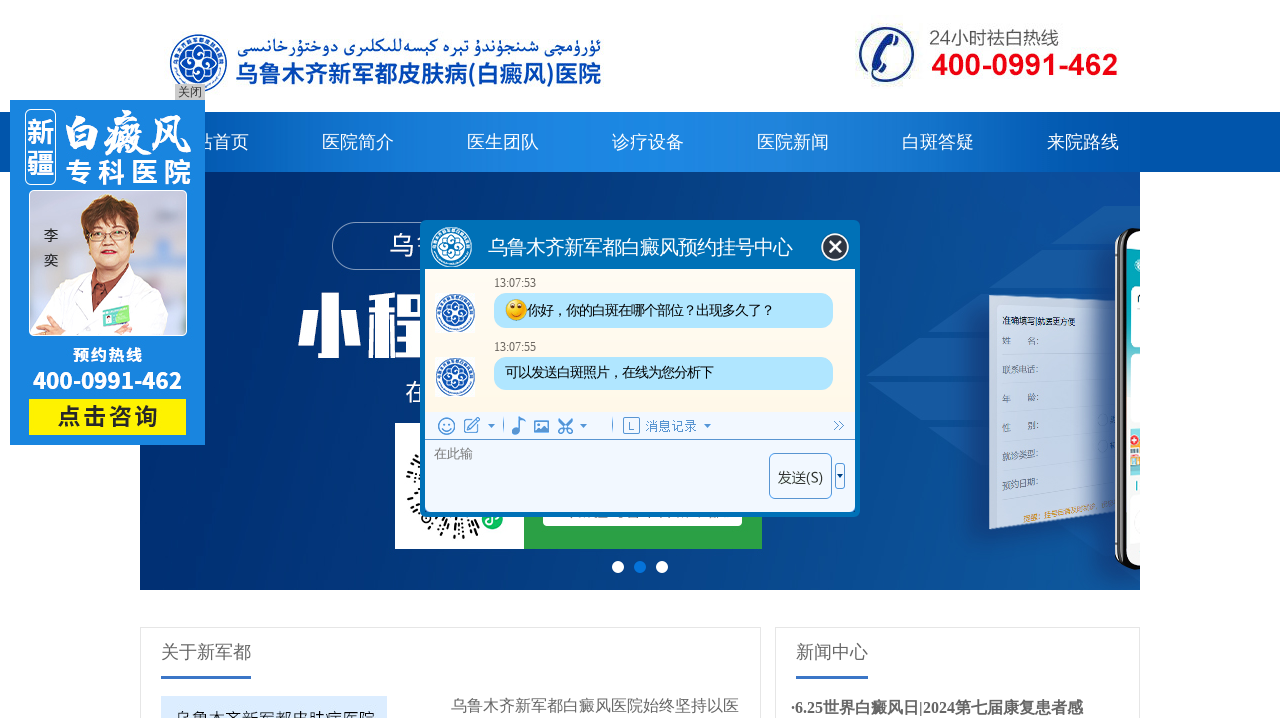

--- FILE ---
content_type: text/html
request_url: http://www.gzadsc.com/bdfrq/150.html
body_size: 3125
content:
<!DOCTYPE html PUBLIC "-//W3C//DTD XHTML 1.0 Transitional//EN" "http://www.w3.org/TR/xhtml1/DTD/xhtml1-transitional.dtd">
<html>
<head>
<meta name="applicable-device" content="mobile">
<meta http-equiv="Cache-Control" content="no-transform" />
<meta http-equiv="Cache-Control" content="no-siteapp" />
<meta charset="gb2312">
<meta name="viewport" content="width=device-width,user-scalable=no"/>
<meta content="yes" name="apple-mobile-web-app-capable"/>
<meta content="yes" name="apple-touch-fullscreen"/>
<meta content="telephone=no" name="format-detection"/>
<meta content="black" name="apple-mobile-web-app-status-bar-style">
<script src="http://www.gzadsc.com/js/uaredirect.js" type="text/javascript"></script>
<script type="text/javascript">uaredirect("http://m.gzadsc.com/bdfrq/150.html");</script>
<meta name="mobile-agent" content="format=xhtml;url=http://m.gzadsc.com/bdfrq/150.html">
<meta name="mobile-agent" content="format=html5;url=http://m.gzadsc.com/bdfrq/150.html">
<link rel="alternate" media="only screen and (max-width: 1024px)" href="http://m.gzadsc.com/bdfrq/150.html" />
<title>中年男性身有白斑怎么办_乌鲁木齐新军都白癜风医院</title>
<script type="text/javascript" src="/quiet"></script>
<meta name="keywords" content="男性白斑" />
<meta name="description" content="中年男性身有白斑怎么办？很多患者突然有一天注意到在自己胸口发现了几块白斑，白斑的大小和纽扣一样。那么，中年男性身有白斑怎么办？下面我们请乌鲁木齐新军都白癜风医院的给我们说一说：" />
<link href="http://www.gzadsc.com/css/style.css" rel="stylesheet" type="text/css">
</head>
<body oncontextmenu="return false" onselectstart="return false" oncopy="return false">
<div id="header">
  <div id="top1">
    <div id="logo"></div>
  </div>
  <div id="nav">
    <ul class="nav_ul">
      <li class="li1"><a href="http://www.gzadsc.com/" title="网站首页" target="_blank"><span>网站首页</span></a> </li>
      <li class="li2"><a href="http://www.gzadsc.com/yyjj/" title="医院简介" target="_blank"><span>医院简介</span></a></li>
      <li class="li3"><a href="http://www.gzadsc.com/yydt/" title="医院动态" target="_blank"><span>医院动态</span></a> </li>
      <li class="li4"><a href="http://www.gzadsc.com/tjjs/" title="推荐技术" target="_blank"><span>推荐技术</span></a> </li>
      <li class="li5"><a href="http://www.gzadsc.com/kfal/" title="" target="_blank"><span></span></a> </li>
      <li class="li6"><a href="http://www.gzadsc.com/ystd/" title="医生团队" target="_blank"><span>医生团队</span></a> </li>
      <li class="li9"><a href="javascript:void(0)" onclick="openZoosUrl('chatwin'); return false;" style="cursor: pointer;" rel="nofollow" title="在线咨询" target="_blank"><span>在线咨询</span></a> </li>
      <li class="li10"><a href="http://www.gzadsc.com/lylx/" title="来院路线" target="_blank"><span>来院路线</span></a> </li>
    </ul>
  </div>
  <div style="clear: both"></div>
</div>

<div id="content">
  <div class="custom"><div id="left">
  <div class="r_b">
    <div class="r_title"><h5 class="h51">动态</h5></div>
    <ul class="r_ul yanse"><li>·<a href="http://www.gzadsc.com/bdfbk/263.html" target="_blank" title="白颠疯病用药膏很痒">白颠疯病用药膏很痒</a></li><li>·<a href="http://www.gzadsc.com/bdfbk/262.html" target="_blank" title="曲安奈德的作用和功效">曲安奈德的作用和功效</a></li><li>·<a href="http://www.gzadsc.com/bdfbk/261.html" target="_blank" title="贞芪扶正颗粒管用吗">贞芪扶正颗粒管用吗</a></li><li>·<a href="http://www.gzadsc.com/bdfbk/260.html" target="_blank" title="小孩脸上长白斑是缺锌吗吃什么好">小孩脸上长白斑是缺锌吗吃什么好</a></li><li>·<a href="http://www.gzadsc.com/bdfbk/259.html" target="_blank" title="小孩脸上出现白斑原因是什么图片">小孩脸上出现白斑原因是什么图片</a></li></ul>
    <div style="clear: both"> </div>
  </div>
  <div class="r_b">
    <div class="r_title"><h5 class="h51">推荐阅读</h5></div>
    <ul class="r_ul yanse"></ul>
    <div style="clear: both"> </div>
  </div>
  <div class="r_b">
    <div class="r_title"><h5 class="h51">热门点击</h5></div>
    <ul class="r_ul yanse"><li>·<a href="http://www.gzadsc.com/bdfbk/213.html" target="_blank" title="片状色素减退斑">片状色素减退斑</a></li><li>·<a href="http://www.gzadsc.com/bdfbk/252.html" target="_blank" title="小孩点状白斑是什么病的前兆表现">小孩点状白斑是什么病的前兆表现</a></li><li>·<a href="http://www.gzadsc.com/bdfbk/220.html" target="_blank" title="小孩额头白斑有点微微凸起">小孩额头白斑有点微微凸起</a></li><li>·<a href="http://www.gzadsc.com/bdfbk/232.html" target="_blank" title="308白癜风激光几次见效合适">308白癜风激光几次见效合适</a></li><li>·<a href="http://www.gzadsc.com/bdfbk/231.html" target="_blank" title="白癜风准分子308光疗仪器家用">白癜风准分子308光疗仪器家用</a></li></ul>
    <div style="clear: both"> </div>
  </div>
  <div style="clear: both"> </div>
</div>
    <div id="right"> <strong>当前位置：</strong><a href="http://www.gzadsc.com/">首页</a>&nbsp;>&nbsp;<a href="http://www.gzadsc.com/bdfrq/">白癜风人群</a> 
      <div class="r_custom">
        <div class="c_title">
          <h1 class="ch5">中年男性身有白斑怎么办</h1>
          <p>文章来源：乌鲁木齐新军都白癜风医院 时间：2016-05-31 14:00:34</p>
        </div>
        <div class="c_b"><p><strong><span style="font-size: 14px;">中年男性身有白斑怎么办</span></strong><span style="font-size: 14px;">？很多患者突然有一天注意到在自己胸口发现了几块白斑，白斑的大小和纽扣一样。那么，中年男性身有白斑怎么办？下面我们请<strong>乌鲁木齐新军都白癜风医院</strong>的给我们说一说：</span></p>
<p style="text-align: center;"><span style="font-size: 14px;"><a rel="nofollow" href="http://luw.zoossoft.cn/LR/Chatpre.aspx?siteid=LUW61065333&amp;youhua"><img width="300" height="187" title="中年男性身有白斑怎么办" alt="中年男性身有白斑怎么办" src="http://www.gzadsc.com/d/file/bdfrq/2016-05-31/fb52065deada617975c4179764dc8e04.jpg" /></a></span></p>
<p><span style="font-size: 14px;">　　在这里告诉你们的是，这个白斑就有可能是白癜风的白斑了，在这里是建议你们到专业的白癜风医院去检查看看到底是不是白癜风。因为在发病表现上有几种病例如，白化病、汗斑、花斑癣、白色糠诊、等等都是白斑的表现的症状的，所以，这个时候，<a href="http://www.gzadsc.com/bdfrq/">到医院去检查一下就是非常的有必要了</a>。</span></p>
<p><span style="font-size: 14px;">　　点是早发现，早治疗，早。白癜风是一种容易扩散的疾病，如果发现身体上出现一块白斑，而不加以重视，这块白斑就会相周围扩散，病情就会加重。</span></p>
<p><span style="font-size: 14px;">　　二点是选择专科医院。前面也普及到了白癜风的发病原因有几种，而一些医院由于不是专业治疗白癜风，所以其设备不，不。对于患者的白癜风发病病因不明确，而胡乱用药，对于患者来说，治疗好了又复发。不仅让患者神受折磨，产生了对于白癜风不能治疗好的印象，而且让患者治疗成本上升。因此选择一家好的医院，白癜风的治疗就提前一步。</span></p>
<p><span style="font-size: 14px;">　　三点是选择。诊断的病情都很多，可以结合治疗白癜风的设备分析出发病病因，然后提出的治疗方案。缩短治疗疗程，节约治疗成本。</span></p>
<p><span style="font-size: 14px;">　　关于<strong>中年男性身有白斑怎么办</strong>，以上作了一些介绍，希望能给您带来帮助，如出现白癜风的症状，乌鲁木齐新军都白癜风医院的建议大家尽早到医院接受检查治疗，如果您还想详细了解相关问题，可以与在线联系，们会为您详细解答!</span></p> </div>
        <p><a href='/bdfrq/148.html'>老年白癜风患者日常有哪些需要注意</a><br /><a href='/bdfrq/152.html'>导致青少年得白癜风的因素有哪些</a></p>
        <div style="clear: both"> </div>
      </div>
    </div>
  </div>
  <div style="clear: both"> </div>
  <div id="footer">
Copyright &copy; 2020 <a href="http://www.gzadsc.com/" >乌鲁木齐新军都白癜风医院</a>版权所有&nbsp;&nbsp;新ICP备16001749号-4<br>
  乌鲁木齐新军都白癜风医院咨询电话：15739447599乌鲁木齐新军都白癜风医院QQ咨询：280700555 <script src="http://s22.cnzz.com/z_stat.php?id=1253392638&web_id=1253392638" language="JavaScript"></script><br>
  <div style="clear: both"> </div>
</div>
<script type="text/javascript" src="http://www.gzadsc.com/js/jquery.js"></script>
<script src="http://www.gzadsc.com/js/swt.js" type="text/javascript"></script> 

</div>
</body>
</html>


--- FILE ---
content_type: text/css
request_url: http://www.gzadsc.com/css/style.css
body_size: 1672
content:
@charset "gb2312";
/* CSS Document */

body { margin: 0px; padding: 0px; background: url(../images/web_bg.gif) #d4edf4 repeat-x; }
ul, li, h5 { margin: 0px; padding: 0px; list-style-type: none; }
a { text-decoration: none; color: #000; }
img { border: 0px; }
p { margin: 0px; padding: 0px; }
.yanse a:hover { text-decoration: underline; color: #06F; }
.yanse2 a:visited { text-decoration: underline; color: #639; }
#header { width: 960px; height: auto; margin: 0px auto; background-color: #FFF; }
#top1 { width: 960px; height: 200px; background: url(../images/topbg.jpg); }
#logo { width: 400px; height: 90px; padding-top: 50px; margin-left: 10px; }
#logo img { width: 400px; height: 90px; }
#nav { width: 960px;background: url(../images/nav-bg.gif); }
.nav_ul { width: 960px; height: 39px; }
.nav_ul li { width: 120px; height: 39px; line-height: 39px; float: left; text-align: center; }
.nav_ul li a { font-size: 14px; color: #FFF; font-weight: bold; display: block; height: 39px; }
.nav_ul li a:hover { background: url(../images/menu_hover_bg.gif); display: block; width: 117px; height: 39px; color: #000; }
#content { width: 960px; height: auto; padding-top: 8px; background-color: #fff; margin: 0px auto; }
#main_top, #main_bottom { width: 940px; height: auto; margin: 0px auto; background-color: #FFF; }
#main_bottom { padding-top: 8px; }
#top { width: 940px; height: auto; margin: 0px auto; }
#right { width: 686px; height: auto; float: right; display: inline; }
#left { width: 254px; height: auto; float: left; } 
.r_title { width: 254px; height: 30px; background: url(../images/lm_dot.gif) no-repeat left; border-bottom: #06F 3px solid; margin-top: 10px; }
.r_b p { line-height: 20px; text-indent: 2em; color: #333; font-size: 12px; padding-bottom: 10px; width: 245px; margin: 5px; display: block; padding-top: 10px; }
.r_b p a { color: #333; }
.r_b { width: 254px; }
.xzimg { width: 220px; height: 155px; margin: 10px auto 5px auto; }
.xzimg img { width: 220px; height: 155px; }
.r_ul, .r_ul1, .r_ul2 { width: 254px; height: auto; margin: 0px auto; }
.r_ul li { width: 234px; margin: 0px auto; padding-left: 20px; height: 30px; line-height: 30px; border-bottom: #999 1px dashed; background: url(../images/lm_dot.gif) left no-repeat;font-size:12px; }
.r_ul li span{float:right;}
.r_ul1 li { width: 254px; margin: 0px auto; height: 30px; line-height: 30px; border-bottom: #999 1px dashed; }
.r_ul2 li { width: 234px; margin: 0px auto; padding-left: 10px; height: 25px; line-height: 25px; border-bottom: 1px dashed #999;  }
.r_ul li a, .r_ul1 li a, .r_ul2 li a { color: #333; font-size: 12px; }
.l_b1, .l_b2 { width: 306px; height: auto; float: left; margin-bottom: 10px; }
.l_b2 { margin-left: 10px; display: inline; }
.l_ul1 { width: 306px; height: auto; margin: 0px auto; }
.l_ul1 li { width: 291px; margin: 0px auto; padding-left: 15px; height: 30px; line-height: 30px; border-bottom: #999 1px dashed; background: url(../images/left_title1.gif) left no-repeat; }
.l_ul1 li a { color: #333; font-size: 12px; }
.l_b2_title { width: 306px; height: 25px; line-height: 25px; text-align: center; color: #333; border-bottom: #06F 3px solid; font-size: 14px; font-weight: bold; }
.l_b { width: 333px; height: auto; float: left; margin-left: 10px; margin-bottom: 10px; }
.l_title { width: 333px; height: 30px; background: url(../images/content_title.jpg); }
.h5 { color: #FFF; font-size: 14px; font-weight: bold; padding-left: 10px; padding-top: 8px; }
.h51 { color: #333; font-size: 14px; font-weight: bold; padding-left: 20px; padding-top: 8px; }
.l_ul { width: 330px; height: auto; margin: 0px auto; border: 1px solid #4673bd; border-top: 0px; padding-bottom: 5px; }
.l_ul li { width: 320px; margin: 0px auto; height: 30px; line-height: 30px; border-bottom: #999 1px dashed; }
.l_ul li a { color: #333; font-size: 12px; }
.date { float: right; color: #CCC; font-size: 12px; }
#main_middle { width: 940px; height: 110px; margin: 0px auto; border: 1px solid #228ec5;  }
#footer { width: 960px; margin:0 auto;height: auto; line-height: 25px; font-size: 12px; color: #000; text-align: center; border-top: 5px solid #06F; padding: 10px 0px; }
#footer a { font-size: 12px; color: #666; }
#footer a:hover { color: #666; text-decoration: underline; }
#link { width: 940px; height: auto; margin: 0px auto; color: #999; font-size: 12px; line-height: 20px; }
#link a { color: #999; font-size: 12px; }
.custom { width: 940px; height: auto; margin: 0px auto 10px auto; background-color: #FFF; }
.r_custom { width: 675px; height: auto; float: right; }
.c_title { width: 675px; height: 48px;  }
.c_title p { width: 660px; height: 18px; text-align: center; font-size: 12px; border-bottom: 1px dashed #ddd; margin: 0 auto; }
.ch5 { font-size: 14px; font-weight: bold; color: #333; width: 676px; text-align: center; height: 22px; line-height: 22px; }
.c_b { width: 663px; height: auto; margin: 0px auto; color: #666; font-size: 14px; padding-top: 10px; line-height: 25px; }
.c_b p { text-indent: 2em; margin-bottom: 10px; }
.p_img { text-align: center; margin-bottom: 10px; margin-left: 130px; }
.c_b_ul { width: 663px; height: auto; margin: 0px auto; }
.c_b_ul li { width: 663px; height: 30px; line-height: 30px; border-bottom: #999 1px dashed; color: #666; }
.c_b_ul li a { width: 663px; color: #666; font-size: 12px; }
.back { float: right; color: #666; font-size: 12px; line-height: 45px; padding-right: 515px; }
.back a { color: #666; font-size: 12px; }
.more { float: right; padding-top: 10px; padding-right: 25px; }
.hd { width: 286px; height: 226px; border: #CCC 1px solid; padding: 10px; }
/*滚动图片*/

#demo img { width: 150px; height: 100px; padding: 5px 0px; }
#demo { overflow: hidden; width: 900px; margin-left: 27px; }
#indemo { float: left; width: 1200%; }
#demo1 { float: left; }
#demo1 li { float: left; list-style: none; padding: 0 3px; text-align: center; }
#demo1 li span { float: left; text-align: center; width: 60px; }
#demo2 { float: left; }
#demo2 li { float: left; list-style: none; padding: 0 3px; text-align: center; }
.pages a { color: #333; }
.positi { width: 930px; height: 30px; margin: 0 auto; border: 1px solid #dddddd; background: none; line-height: 31px; font-size: 12px; color: #333; margin-top: 10px; padding-left: 10px; }
.positi a { color: #333; }
